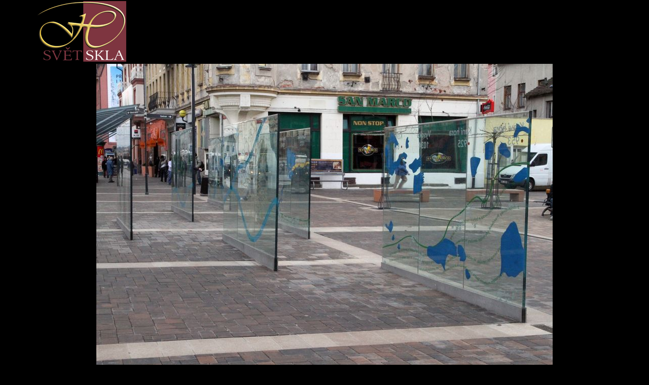

--- FILE ---
content_type: text/html; charset=UTF-8
request_url: https://umeleckesklo.eu/detail/img237
body_size: 252
content:
<!DOCTYPE html>
<html>
  <head>
    <title>Svět Skla | Detail</title>
    <meta http-equiv="Content-Type" content="text/html; charset=utf-8">
    <meta name="viewport" content="width=device-width, initial-scale=1.0">
    <meta name="description" content="Svět Skla | vitráže, fusing, pískování, skleněná mozaika, repliky leptů, ohýbání skla, lehané sklo">
    <link rel="stylesheet" type="text/css" href="/css/layout.css?v4">
    <link rel="stylesheet" type="text/css" href="/css/detail.css?v1">
    <link rel="shortcut icon" href="/favicon.ico">
  </head>
  <body>
    <div id="logo"></div>
    <div class="photo"><img src="/photo//gallery/bezpecnostni_sklo/c._budejovice_-_lannova_trida_8.jpg" alt="GBS110: Bezpečnostní sklo"><p>GBS110: Bezpečnostní sklo</p></div>
    <footer>
      <div class="sign"><a href="http://jan.hlavenka.eu" target="_blank"><img src="/bitmap/signature.png" alt="Jan Hlavenka"></a></div>
    </footer>
  </body>
</html>

--- FILE ---
content_type: text/css
request_url: https://umeleckesklo.eu/css/layout.css?v4
body_size: 1204
content:
body {
    font-family: Verdana, Geneva, sans-serif;
    font-size: 14px;
    margin: 0;
    padding: 0;
    height: 100%;
    color: #FFFFFF;
    background: #000000;
}
h1 {
    min-width: 268px;
    display: inline-block;
    font-size: 16px;
    font-weight: normal;
    color: #E0CA7B;
    text-height: 10px;
    text-transform: lowercase;
    border-bottom: 1px solid #595959;
}
h2 {
    font-size: 14px;
    font-weight: normal;
    color: #E0CA7B;
}

/* images */
#logo {
    position: relative;
    float: left;
    top: 17px;
    width: 254px;
    height: 126px;
    background: url(/bitmap/logo.png) no-repeat;
    z-index: 20;
}
#lang a {
    position: absolute;
    top: 55px;
    right: 20px;
    width: 34px;
    height: 22px;
}
.lng-cz { background:  url(/bitmap/language.png) 0 0; }
.lng-en { background:  url(/bitmap/language.png) -34px 0; }
.sign {
    text-align: right;
    clear: both;
    height: 30px;
}
.sign img {
    border: 0;
}
.signature {
    width: 128px;
    height: 15px;
    text-decoration: none;
}

#navigation {
    position: absolute;
    padding-left: 10px;
    font-size: 10px;
    color: #787878;
    width: 90%;
}
#navigation a {
    text-decoration: none;
    color: #2A2A2A;
    padding: 0 5px 0 5px;
}
#navigation a:hover {
    color: #3E3E3E;
}
#navigation p {
    margin: 0;
}
.navbox {
    width: 90%;
    height: 35px;
    overflow: hidden;
    text-overflow: ellipsis;
    white-space: nowrap;
}
/* menu */
#menu {
    position: relative;
    float: right;
    margin-top: -41px;
    height: 58px;
    width: 100%;
    background-image: url(/bitmap/menu_back.png);
    z-index: 10;
}
#menu ul {
    position: relative;
    list-style: none;
}
#menu ul li {
    display: block;
    float: right;
    margin: 0;
    padding: 0;
}
#menu a {
    font-size: 14px;
    font-weight: bold;
    color: #FFFFFF;
    width: 100px;
    margin: 15px 20px 0 0;
    padding: 3px;
    float:left;
    display: inline;
    border: 1px solid #696969;
    background-image: url(/bitmap/menu_back_0.png);
    text-align: center;
    text-decoration: none;
    line-height: 17px;
}
#menu a:hover {
    background-color: #505050;
    border: 1px solid #FFFFFF;
}
#menu a.current {
    background-image: url(/bitmap/menu_back_1.png);
    border: 1px solid #D5D5D5;
}

/* content */
#container{
    position: relative;
    top: 40px;
    float: left;
    padding: 0;
    margin: 0;
    background:#000000;
}
#content{
    position:relative;
}
.contentwrapper{
    position: relative;
    margin: 0 auto 0 auto;
    width: 100%;
    height: 100%;
    /*border: 1px solid white;*/
}
#catalogue {
    float: right;
    left: 155px;
}
.imageBox {
    border: 0;
    width: 100%;
    height: 100%;
    background-size: contain;
    background-repeat: no-repeat;
    overflow: hidden;
}
.imageBox.profile { background-image: url('/bitmap/profile.jpg'); }
.imageBox.technology { background-image: url('/bitmap/technology.jpg'); }
.imageBox.faq { background-image: url('/bitmap/faq.jpg'); }
.imageBox.contact { background-image: url('/bitmap/contact.jpg'); }

.contentBack {
    position: absolute;
    width: 100%;
    height: 100%;
}
.contentText {
    position: absolute;
    right:0;
    width: 45%;
    height: 100%;
    padding: 0 7px 0 60%;
    font-size: 12px;
    color: #FFFFFF;
    text-align: right;
    max-width: 800px;
    overflow-y: auto;
    background: url(/bitmap/fade_right.png) repeat-y 100%;
}
.contentText a:link {
    color: #EAE26C;
    text-decoration: none;
}
.contentText a:visited {
    color: #EACE6B;
    text-decoration: none;
}
.contentText b {
    font-weight: normal;
    color: #DEC47B;
}
.contentText h3 {
    font-size: 15px;
    font-weight: normal;
    color: #E6CFD3;
}

.gallery {
    float: right;
}
.gallery-description {
    position: absolute;
    top: 5px;
    right: 5px;
    font-family: Verdana, Geneva, sans-serif;
    font-size:13px;
    font-weight:normal;
    text-align: right;
    line-height:22px;
    max-width:25%;
    padding: 0px 5px 0px 5px;
    margin:0;
    background:#2E2E2E;
    filter:alpha(opacity=85);
    opacity:0.85;
    z-index: 100;
}
.contentText div {
    margin-right: 20px;
}

#slider ul, #slider.li{
    margin:0;
    padding:0;
    list-style:none;
}
#slider.li{
    float: right;
    width:1100px;
    height:700px;
}
.img, .imgfloat {
    border:1px solid white;
    margin:0px 0px 10px 10px;
}
.imgfloat { float:right; }

.leftmenu {
    position: absolute;
    bottom: 0;
    width:25%;
    z-index: 50;
}
.leftmenu a {
    padding: 5px;
}
.news, .newsdate {
    font-family: Verdana, Geneva, sans-serif;
    font-size:13px;
    font-weight:normal;
    margin: 0 !important;
}
.news a {
    text-decoration: none;
    color: #FAF6BB !important;
    white-space: nowrap;
    padding-left: 45px;
}
.newsdate strong {
    color: #C45263;
    font-weight: normal;
}
.contactTable {
    width: 100%;
    float: right;
}
.contactTable td {
    width: 50%;
}
.site_links {
    position: absolute;
    width: 100%;
    margin-top: 20px;
}
.site_links a {
    padding: 0 5px 0 5px;
}

.googlemap {
    position: absolute;
    left: 830px;
    top: 100px;
}

/* mapa webu */
.map.title {
    text-indent: 10px;
}

.map.subtitle {
    clear: both;
    text-indent: 30px;
}

.map a {
    font-size: 14px;
    text-decoration: none;
    color: #EACE6B;
}
.map.subtitle a {
    text-decoration: none;
    color: #FFFFFF;
}
.map ul {
    list-style: none;
}
.map ul li {
    font-size: 10px;
    color: #EACE6B;
}

#faq { display: block; }
#faq tr.question { line-height: 20px; }
#faq tr.question td { color: #C45263; }
#faq td { vertical-align: top; }
#faq b { color: #FFFFFF; }
#faq tr.question b { color: #C45263; }

.gmaps {
    width: 80%;
    height: 300px;
    overflow: hidden;
    float: right;
    margin: 5px !important;
}

ul.partner { list-style: none; }
ul.partner li { padding: 7px; }
ul.partner li a { font-size: 16px; }


--- FILE ---
content_type: text/css
request_url: https://umeleckesklo.eu/css/detail.css?v1
body_size: -240
content:
#logo {
    top: 0;
}
.photo {
    width: 100%;
    height: 100%;
    clear: both;
    text-align: center;
}